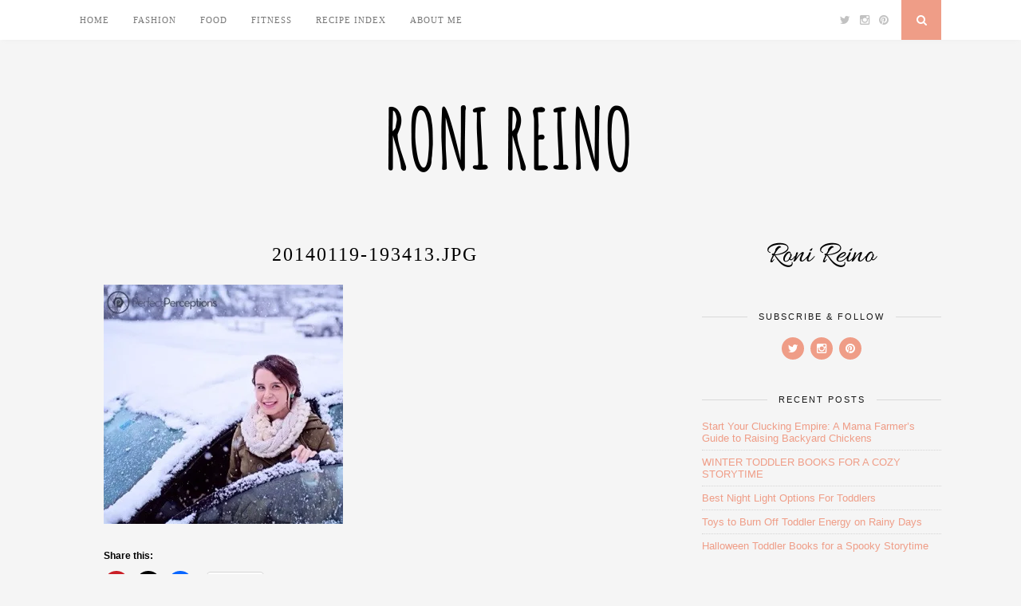

--- FILE ---
content_type: text/html; charset=UTF-8
request_url: https://www.ronireino.com/new-hair-time/20140119-193413-jpg/
body_size: 13773
content:
<!DOCTYPE html>
<html lang="en-US">
<head>

	<meta charset="UTF-8">
	<meta http-equiv="X-UA-Compatible" content="IE=edge">
	<meta name="viewport" content="width=device-width, initial-scale=1">

	<title>20140119-193413.jpg - Roni&#039;s Blog</title>

	<link rel="profile" href="http://gmpg.org/xfn/11" />
	
		
	<link rel="alternate" type="application/rss+xml" title="Roni&#039;s Blog RSS Feed" href="https://www.ronireino.com/feed/" />
	<link rel="alternate" type="application/atom+xml" title="Roni&#039;s Blog Atom Feed" href="https://www.ronireino.com/feed/atom/" />
	<link rel="pingback" href="https://www.ronireino.com/xmlrpc.php" />
	
	<meta name='robots' content='index, follow, max-image-preview:large, max-snippet:-1, max-video-preview:-1' />

	<!-- This site is optimized with the Yoast SEO plugin v26.5 - https://yoast.com/wordpress/plugins/seo/ -->
	<link rel="canonical" href="https://www.ronireino.com/new-hair-time/20140119-193413-jpg/" />
	<meta property="og:locale" content="en_US" />
	<meta property="og:type" content="article" />
	<meta property="og:title" content="20140119-193413.jpg - Roni&#039;s Blog" />
	<meta property="og:url" content="https://www.ronireino.com/new-hair-time/20140119-193413-jpg/" />
	<meta property="og:site_name" content="Roni&#039;s Blog" />
	<meta property="og:image" content="https://www.ronireino.com/new-hair-time/20140119-193413-jpg" />
	<meta property="og:image:width" content="300" />
	<meta property="og:image:height" content="300" />
	<meta property="og:image:type" content="image/jpeg" />
	<script type="application/ld+json" class="yoast-schema-graph">{"@context":"https://schema.org","@graph":[{"@type":"WebPage","@id":"https://www.ronireino.com/new-hair-time/20140119-193413-jpg/","url":"https://www.ronireino.com/new-hair-time/20140119-193413-jpg/","name":"20140119-193413.jpg - Roni&#039;s Blog","isPartOf":{"@id":"https://www.ronireino.com/#website"},"primaryImageOfPage":{"@id":"https://www.ronireino.com/new-hair-time/20140119-193413-jpg/#primaryimage"},"image":{"@id":"https://www.ronireino.com/new-hair-time/20140119-193413-jpg/#primaryimage"},"thumbnailUrl":"https://i0.wp.com/www.ronireino.com/wp-content/uploads/2014/01/20140119-193413.jpg?fit=300%2C300&ssl=1","datePublished":"2014-01-20T00:34:12+00:00","breadcrumb":{"@id":"https://www.ronireino.com/new-hair-time/20140119-193413-jpg/#breadcrumb"},"inLanguage":"en-US","potentialAction":[{"@type":"ReadAction","target":["https://www.ronireino.com/new-hair-time/20140119-193413-jpg/"]}]},{"@type":"ImageObject","inLanguage":"en-US","@id":"https://www.ronireino.com/new-hair-time/20140119-193413-jpg/#primaryimage","url":"https://i0.wp.com/www.ronireino.com/wp-content/uploads/2014/01/20140119-193413.jpg?fit=300%2C300&ssl=1","contentUrl":"https://i0.wp.com/www.ronireino.com/wp-content/uploads/2014/01/20140119-193413.jpg?fit=300%2C300&ssl=1"},{"@type":"BreadcrumbList","@id":"https://www.ronireino.com/new-hair-time/20140119-193413-jpg/#breadcrumb","itemListElement":[{"@type":"ListItem","position":1,"name":"Home","item":"https://www.ronireino.com/"},{"@type":"ListItem","position":2,"name":"New Hair Time","item":"https://www.ronireino.com/new-hair-time/"},{"@type":"ListItem","position":3,"name":"20140119-193413.jpg"}]},{"@type":"WebSite","@id":"https://www.ronireino.com/#website","url":"https://www.ronireino.com/","name":"Roni&#039;s Blog","description":"{Food. Fitness. Fashion.}","potentialAction":[{"@type":"SearchAction","target":{"@type":"EntryPoint","urlTemplate":"https://www.ronireino.com/?s={search_term_string}"},"query-input":{"@type":"PropertyValueSpecification","valueRequired":true,"valueName":"search_term_string"}}],"inLanguage":"en-US"}]}</script>
	<!-- / Yoast SEO plugin. -->


<link rel='dns-prefetch' href='//static.addtoany.com' />
<link rel='dns-prefetch' href='//secure.gravatar.com' />
<link rel='dns-prefetch' href='//stats.wp.com' />
<link rel='dns-prefetch' href='//maxcdn.bootstrapcdn.com' />
<link rel='dns-prefetch' href='//fonts.googleapis.com' />
<link rel='dns-prefetch' href='//v0.wordpress.com' />
<link rel='preconnect' href='//i0.wp.com' />
<link rel="alternate" type="application/rss+xml" title="Roni&#039;s Blog &raquo; Feed" href="https://www.ronireino.com/feed/" />
<link rel="alternate" type="application/rss+xml" title="Roni&#039;s Blog &raquo; Comments Feed" href="https://www.ronireino.com/comments/feed/" />
<link rel="alternate" type="application/rss+xml" title="Roni&#039;s Blog &raquo; 20140119-193413.jpg Comments Feed" href="https://www.ronireino.com/new-hair-time/20140119-193413-jpg/feed/" />
<link rel="alternate" title="oEmbed (JSON)" type="application/json+oembed" href="https://www.ronireino.com/wp-json/oembed/1.0/embed?url=https%3A%2F%2Fwww.ronireino.com%2Fnew-hair-time%2F20140119-193413-jpg%2F" />
<link rel="alternate" title="oEmbed (XML)" type="text/xml+oembed" href="https://www.ronireino.com/wp-json/oembed/1.0/embed?url=https%3A%2F%2Fwww.ronireino.com%2Fnew-hair-time%2F20140119-193413-jpg%2F&#038;format=xml" />
		<!-- This site uses the Google Analytics by MonsterInsights plugin v9.10.1 - Using Analytics tracking - https://www.monsterinsights.com/ -->
		<!-- Note: MonsterInsights is not currently configured on this site. The site owner needs to authenticate with Google Analytics in the MonsterInsights settings panel. -->
					<!-- No tracking code set -->
				<!-- / Google Analytics by MonsterInsights -->
		<style id='wp-img-auto-sizes-contain-inline-css' type='text/css'>
img:is([sizes=auto i],[sizes^="auto," i]){contain-intrinsic-size:3000px 1500px}
/*# sourceURL=wp-img-auto-sizes-contain-inline-css */
</style>
<style id='wp-emoji-styles-inline-css' type='text/css'>

	img.wp-smiley, img.emoji {
		display: inline !important;
		border: none !important;
		box-shadow: none !important;
		height: 1em !important;
		width: 1em !important;
		margin: 0 0.07em !important;
		vertical-align: -0.1em !important;
		background: none !important;
		padding: 0 !important;
	}
/*# sourceURL=wp-emoji-styles-inline-css */
</style>
<style id='wp-block-library-inline-css' type='text/css'>
:root{--wp-block-synced-color:#7a00df;--wp-block-synced-color--rgb:122,0,223;--wp-bound-block-color:var(--wp-block-synced-color);--wp-editor-canvas-background:#ddd;--wp-admin-theme-color:#007cba;--wp-admin-theme-color--rgb:0,124,186;--wp-admin-theme-color-darker-10:#006ba1;--wp-admin-theme-color-darker-10--rgb:0,107,160.5;--wp-admin-theme-color-darker-20:#005a87;--wp-admin-theme-color-darker-20--rgb:0,90,135;--wp-admin-border-width-focus:2px}@media (min-resolution:192dpi){:root{--wp-admin-border-width-focus:1.5px}}.wp-element-button{cursor:pointer}:root .has-very-light-gray-background-color{background-color:#eee}:root .has-very-dark-gray-background-color{background-color:#313131}:root .has-very-light-gray-color{color:#eee}:root .has-very-dark-gray-color{color:#313131}:root .has-vivid-green-cyan-to-vivid-cyan-blue-gradient-background{background:linear-gradient(135deg,#00d084,#0693e3)}:root .has-purple-crush-gradient-background{background:linear-gradient(135deg,#34e2e4,#4721fb 50%,#ab1dfe)}:root .has-hazy-dawn-gradient-background{background:linear-gradient(135deg,#faaca8,#dad0ec)}:root .has-subdued-olive-gradient-background{background:linear-gradient(135deg,#fafae1,#67a671)}:root .has-atomic-cream-gradient-background{background:linear-gradient(135deg,#fdd79a,#004a59)}:root .has-nightshade-gradient-background{background:linear-gradient(135deg,#330968,#31cdcf)}:root .has-midnight-gradient-background{background:linear-gradient(135deg,#020381,#2874fc)}:root{--wp--preset--font-size--normal:16px;--wp--preset--font-size--huge:42px}.has-regular-font-size{font-size:1em}.has-larger-font-size{font-size:2.625em}.has-normal-font-size{font-size:var(--wp--preset--font-size--normal)}.has-huge-font-size{font-size:var(--wp--preset--font-size--huge)}.has-text-align-center{text-align:center}.has-text-align-left{text-align:left}.has-text-align-right{text-align:right}.has-fit-text{white-space:nowrap!important}#end-resizable-editor-section{display:none}.aligncenter{clear:both}.items-justified-left{justify-content:flex-start}.items-justified-center{justify-content:center}.items-justified-right{justify-content:flex-end}.items-justified-space-between{justify-content:space-between}.screen-reader-text{border:0;clip-path:inset(50%);height:1px;margin:-1px;overflow:hidden;padding:0;position:absolute;width:1px;word-wrap:normal!important}.screen-reader-text:focus{background-color:#ddd;clip-path:none;color:#444;display:block;font-size:1em;height:auto;left:5px;line-height:normal;padding:15px 23px 14px;text-decoration:none;top:5px;width:auto;z-index:100000}html :where(.has-border-color){border-style:solid}html :where([style*=border-top-color]){border-top-style:solid}html :where([style*=border-right-color]){border-right-style:solid}html :where([style*=border-bottom-color]){border-bottom-style:solid}html :where([style*=border-left-color]){border-left-style:solid}html :where([style*=border-width]){border-style:solid}html :where([style*=border-top-width]){border-top-style:solid}html :where([style*=border-right-width]){border-right-style:solid}html :where([style*=border-bottom-width]){border-bottom-style:solid}html :where([style*=border-left-width]){border-left-style:solid}html :where(img[class*=wp-image-]){height:auto;max-width:100%}:where(figure){margin:0 0 1em}html :where(.is-position-sticky){--wp-admin--admin-bar--position-offset:var(--wp-admin--admin-bar--height,0px)}@media screen and (max-width:600px){html :where(.is-position-sticky){--wp-admin--admin-bar--position-offset:0px}}

/*# sourceURL=wp-block-library-inline-css */
</style><style id='global-styles-inline-css' type='text/css'>
:root{--wp--preset--aspect-ratio--square: 1;--wp--preset--aspect-ratio--4-3: 4/3;--wp--preset--aspect-ratio--3-4: 3/4;--wp--preset--aspect-ratio--3-2: 3/2;--wp--preset--aspect-ratio--2-3: 2/3;--wp--preset--aspect-ratio--16-9: 16/9;--wp--preset--aspect-ratio--9-16: 9/16;--wp--preset--color--black: #000000;--wp--preset--color--cyan-bluish-gray: #abb8c3;--wp--preset--color--white: #ffffff;--wp--preset--color--pale-pink: #f78da7;--wp--preset--color--vivid-red: #cf2e2e;--wp--preset--color--luminous-vivid-orange: #ff6900;--wp--preset--color--luminous-vivid-amber: #fcb900;--wp--preset--color--light-green-cyan: #7bdcb5;--wp--preset--color--vivid-green-cyan: #00d084;--wp--preset--color--pale-cyan-blue: #8ed1fc;--wp--preset--color--vivid-cyan-blue: #0693e3;--wp--preset--color--vivid-purple: #9b51e0;--wp--preset--gradient--vivid-cyan-blue-to-vivid-purple: linear-gradient(135deg,rgb(6,147,227) 0%,rgb(155,81,224) 100%);--wp--preset--gradient--light-green-cyan-to-vivid-green-cyan: linear-gradient(135deg,rgb(122,220,180) 0%,rgb(0,208,130) 100%);--wp--preset--gradient--luminous-vivid-amber-to-luminous-vivid-orange: linear-gradient(135deg,rgb(252,185,0) 0%,rgb(255,105,0) 100%);--wp--preset--gradient--luminous-vivid-orange-to-vivid-red: linear-gradient(135deg,rgb(255,105,0) 0%,rgb(207,46,46) 100%);--wp--preset--gradient--very-light-gray-to-cyan-bluish-gray: linear-gradient(135deg,rgb(238,238,238) 0%,rgb(169,184,195) 100%);--wp--preset--gradient--cool-to-warm-spectrum: linear-gradient(135deg,rgb(74,234,220) 0%,rgb(151,120,209) 20%,rgb(207,42,186) 40%,rgb(238,44,130) 60%,rgb(251,105,98) 80%,rgb(254,248,76) 100%);--wp--preset--gradient--blush-light-purple: linear-gradient(135deg,rgb(255,206,236) 0%,rgb(152,150,240) 100%);--wp--preset--gradient--blush-bordeaux: linear-gradient(135deg,rgb(254,205,165) 0%,rgb(254,45,45) 50%,rgb(107,0,62) 100%);--wp--preset--gradient--luminous-dusk: linear-gradient(135deg,rgb(255,203,112) 0%,rgb(199,81,192) 50%,rgb(65,88,208) 100%);--wp--preset--gradient--pale-ocean: linear-gradient(135deg,rgb(255,245,203) 0%,rgb(182,227,212) 50%,rgb(51,167,181) 100%);--wp--preset--gradient--electric-grass: linear-gradient(135deg,rgb(202,248,128) 0%,rgb(113,206,126) 100%);--wp--preset--gradient--midnight: linear-gradient(135deg,rgb(2,3,129) 0%,rgb(40,116,252) 100%);--wp--preset--font-size--small: 13px;--wp--preset--font-size--medium: 20px;--wp--preset--font-size--large: 36px;--wp--preset--font-size--x-large: 42px;--wp--preset--spacing--20: 0.44rem;--wp--preset--spacing--30: 0.67rem;--wp--preset--spacing--40: 1rem;--wp--preset--spacing--50: 1.5rem;--wp--preset--spacing--60: 2.25rem;--wp--preset--spacing--70: 3.38rem;--wp--preset--spacing--80: 5.06rem;--wp--preset--shadow--natural: 6px 6px 9px rgba(0, 0, 0, 0.2);--wp--preset--shadow--deep: 12px 12px 50px rgba(0, 0, 0, 0.4);--wp--preset--shadow--sharp: 6px 6px 0px rgba(0, 0, 0, 0.2);--wp--preset--shadow--outlined: 6px 6px 0px -3px rgb(255, 255, 255), 6px 6px rgb(0, 0, 0);--wp--preset--shadow--crisp: 6px 6px 0px rgb(0, 0, 0);}:where(.is-layout-flex){gap: 0.5em;}:where(.is-layout-grid){gap: 0.5em;}body .is-layout-flex{display: flex;}.is-layout-flex{flex-wrap: wrap;align-items: center;}.is-layout-flex > :is(*, div){margin: 0;}body .is-layout-grid{display: grid;}.is-layout-grid > :is(*, div){margin: 0;}:where(.wp-block-columns.is-layout-flex){gap: 2em;}:where(.wp-block-columns.is-layout-grid){gap: 2em;}:where(.wp-block-post-template.is-layout-flex){gap: 1.25em;}:where(.wp-block-post-template.is-layout-grid){gap: 1.25em;}.has-black-color{color: var(--wp--preset--color--black) !important;}.has-cyan-bluish-gray-color{color: var(--wp--preset--color--cyan-bluish-gray) !important;}.has-white-color{color: var(--wp--preset--color--white) !important;}.has-pale-pink-color{color: var(--wp--preset--color--pale-pink) !important;}.has-vivid-red-color{color: var(--wp--preset--color--vivid-red) !important;}.has-luminous-vivid-orange-color{color: var(--wp--preset--color--luminous-vivid-orange) !important;}.has-luminous-vivid-amber-color{color: var(--wp--preset--color--luminous-vivid-amber) !important;}.has-light-green-cyan-color{color: var(--wp--preset--color--light-green-cyan) !important;}.has-vivid-green-cyan-color{color: var(--wp--preset--color--vivid-green-cyan) !important;}.has-pale-cyan-blue-color{color: var(--wp--preset--color--pale-cyan-blue) !important;}.has-vivid-cyan-blue-color{color: var(--wp--preset--color--vivid-cyan-blue) !important;}.has-vivid-purple-color{color: var(--wp--preset--color--vivid-purple) !important;}.has-black-background-color{background-color: var(--wp--preset--color--black) !important;}.has-cyan-bluish-gray-background-color{background-color: var(--wp--preset--color--cyan-bluish-gray) !important;}.has-white-background-color{background-color: var(--wp--preset--color--white) !important;}.has-pale-pink-background-color{background-color: var(--wp--preset--color--pale-pink) !important;}.has-vivid-red-background-color{background-color: var(--wp--preset--color--vivid-red) !important;}.has-luminous-vivid-orange-background-color{background-color: var(--wp--preset--color--luminous-vivid-orange) !important;}.has-luminous-vivid-amber-background-color{background-color: var(--wp--preset--color--luminous-vivid-amber) !important;}.has-light-green-cyan-background-color{background-color: var(--wp--preset--color--light-green-cyan) !important;}.has-vivid-green-cyan-background-color{background-color: var(--wp--preset--color--vivid-green-cyan) !important;}.has-pale-cyan-blue-background-color{background-color: var(--wp--preset--color--pale-cyan-blue) !important;}.has-vivid-cyan-blue-background-color{background-color: var(--wp--preset--color--vivid-cyan-blue) !important;}.has-vivid-purple-background-color{background-color: var(--wp--preset--color--vivid-purple) !important;}.has-black-border-color{border-color: var(--wp--preset--color--black) !important;}.has-cyan-bluish-gray-border-color{border-color: var(--wp--preset--color--cyan-bluish-gray) !important;}.has-white-border-color{border-color: var(--wp--preset--color--white) !important;}.has-pale-pink-border-color{border-color: var(--wp--preset--color--pale-pink) !important;}.has-vivid-red-border-color{border-color: var(--wp--preset--color--vivid-red) !important;}.has-luminous-vivid-orange-border-color{border-color: var(--wp--preset--color--luminous-vivid-orange) !important;}.has-luminous-vivid-amber-border-color{border-color: var(--wp--preset--color--luminous-vivid-amber) !important;}.has-light-green-cyan-border-color{border-color: var(--wp--preset--color--light-green-cyan) !important;}.has-vivid-green-cyan-border-color{border-color: var(--wp--preset--color--vivid-green-cyan) !important;}.has-pale-cyan-blue-border-color{border-color: var(--wp--preset--color--pale-cyan-blue) !important;}.has-vivid-cyan-blue-border-color{border-color: var(--wp--preset--color--vivid-cyan-blue) !important;}.has-vivid-purple-border-color{border-color: var(--wp--preset--color--vivid-purple) !important;}.has-vivid-cyan-blue-to-vivid-purple-gradient-background{background: var(--wp--preset--gradient--vivid-cyan-blue-to-vivid-purple) !important;}.has-light-green-cyan-to-vivid-green-cyan-gradient-background{background: var(--wp--preset--gradient--light-green-cyan-to-vivid-green-cyan) !important;}.has-luminous-vivid-amber-to-luminous-vivid-orange-gradient-background{background: var(--wp--preset--gradient--luminous-vivid-amber-to-luminous-vivid-orange) !important;}.has-luminous-vivid-orange-to-vivid-red-gradient-background{background: var(--wp--preset--gradient--luminous-vivid-orange-to-vivid-red) !important;}.has-very-light-gray-to-cyan-bluish-gray-gradient-background{background: var(--wp--preset--gradient--very-light-gray-to-cyan-bluish-gray) !important;}.has-cool-to-warm-spectrum-gradient-background{background: var(--wp--preset--gradient--cool-to-warm-spectrum) !important;}.has-blush-light-purple-gradient-background{background: var(--wp--preset--gradient--blush-light-purple) !important;}.has-blush-bordeaux-gradient-background{background: var(--wp--preset--gradient--blush-bordeaux) !important;}.has-luminous-dusk-gradient-background{background: var(--wp--preset--gradient--luminous-dusk) !important;}.has-pale-ocean-gradient-background{background: var(--wp--preset--gradient--pale-ocean) !important;}.has-electric-grass-gradient-background{background: var(--wp--preset--gradient--electric-grass) !important;}.has-midnight-gradient-background{background: var(--wp--preset--gradient--midnight) !important;}.has-small-font-size{font-size: var(--wp--preset--font-size--small) !important;}.has-medium-font-size{font-size: var(--wp--preset--font-size--medium) !important;}.has-large-font-size{font-size: var(--wp--preset--font-size--large) !important;}.has-x-large-font-size{font-size: var(--wp--preset--font-size--x-large) !important;}
/*# sourceURL=global-styles-inline-css */
</style>

<style id='classic-theme-styles-inline-css' type='text/css'>
/*! This file is auto-generated */
.wp-block-button__link{color:#fff;background-color:#32373c;border-radius:9999px;box-shadow:none;text-decoration:none;padding:calc(.667em + 2px) calc(1.333em + 2px);font-size:1.125em}.wp-block-file__button{background:#32373c;color:#fff;text-decoration:none}
/*# sourceURL=/wp-includes/css/classic-themes.min.css */
</style>
<link rel='stylesheet' id='adsns_css-css' href='https://www.ronireino.com/wp-content/plugins/adsense-plugin/css/adsns.css?ver=1.50' type='text/css' media='all' />
<link rel='stylesheet' id='contact-form-7-css' href='https://www.ronireino.com/wp-content/plugins/contact-form-7/includes/css/styles.css?ver=6.1.4' type='text/css' media='all' />
<link rel='stylesheet' id='sp_style-css' href='https://www.ronireino.com/wp-content/themes/florence/style.css?ver=6.9' type='text/css' media='all' />
<link rel='stylesheet' id='bxslider-css-css' href='https://www.ronireino.com/wp-content/themes/florence/css/jquery.bxslider.css?ver=6.9' type='text/css' media='all' />
<link rel='stylesheet' id='slicknav-css-css' href='https://www.ronireino.com/wp-content/themes/florence/css/slicknav.css?ver=6.9' type='text/css' media='all' />
<link rel='stylesheet' id='font-awesome-css' href='//maxcdn.bootstrapcdn.com/font-awesome/4.2.0/css/font-awesome.min.css?ver=6.9' type='text/css' media='all' />
<link rel='stylesheet' id='responsive-css' href='https://www.ronireino.com/wp-content/themes/florence/css/responsive.css?ver=6.9' type='text/css' media='all' />
<link rel='stylesheet' id='default_headings_font-css' href='http://fonts.googleapis.com/css?family=Oswald%3A400%2C700&#038;ver=6.9' type='text/css' media='all' />
<link rel='stylesheet' id='default_para_font-css' href='http://fonts.googleapis.com/css?family=Crimson+Text%3A400%2C700%2C400italic%2C700italic&#038;ver=6.9' type='text/css' media='all' />
<link rel='stylesheet' id='default_body_font-css' href='http://fonts.googleapis.com/css?family=Open+Sans%3A400italic%2C700italic%2C400%2C700&#038;subset=cyrillic%2Clatin&#038;ver=6.9' type='text/css' media='all' />
<link rel='stylesheet' id='addtoany-css' href='https://www.ronireino.com/wp-content/plugins/add-to-any/addtoany.min.css?ver=1.16' type='text/css' media='all' />
<link rel='stylesheet' id='sharedaddy-css' href='https://www.ronireino.com/wp-content/plugins/jetpack/modules/sharedaddy/sharing.css?ver=15.3.1' type='text/css' media='all' />
<link rel='stylesheet' id='social-logos-css' href='https://www.ronireino.com/wp-content/plugins/jetpack/_inc/social-logos/social-logos.min.css?ver=15.3.1' type='text/css' media='all' />
<script type="text/javascript" id="addtoany-core-js-before">
/* <![CDATA[ */
window.a2a_config=window.a2a_config||{};a2a_config.callbacks=[];a2a_config.overlays=[];a2a_config.templates={};

//# sourceURL=addtoany-core-js-before
/* ]]> */
</script>
<script type="text/javascript" defer src="https://static.addtoany.com/menu/page.js" id="addtoany-core-js"></script>
<script type="text/javascript" src="https://www.ronireino.com/wp-includes/js/jquery/jquery.min.js?ver=3.7.1" id="jquery-core-js"></script>
<script type="text/javascript" src="https://www.ronireino.com/wp-includes/js/jquery/jquery-migrate.min.js?ver=3.4.1" id="jquery-migrate-js"></script>
<script type="text/javascript" defer src="https://www.ronireino.com/wp-content/plugins/add-to-any/addtoany.min.js?ver=1.1" id="addtoany-jquery-js"></script>
<link rel="https://api.w.org/" href="https://www.ronireino.com/wp-json/" /><link rel="alternate" title="JSON" type="application/json" href="https://www.ronireino.com/wp-json/wp/v2/media/1692" /><link rel="EditURI" type="application/rsd+xml" title="RSD" href="https://www.ronireino.com/xmlrpc.php?rsd" />
<meta name="generator" content="WordPress 6.9" />
<link rel='shortlink' href='https://wp.me/a4jBMz-ri' />
	<style>img#wpstats{display:none}</style>
		    <style type="text/css">
	
		#logo { padding:px 0 px; }
		
						.menu li.current-menu-item a, .menu li.current_page_item a, .menu li a:hover {  color:; }
		.slicknav_nav a:hover { color:; background:none; }
		
		.menu .sub-menu, .menu .children { background: ; }
		ul.menu ul a, .menu ul ul a {  color:; }
		ul.menu ul a:hover, .menu ul ul a:hover { color: ; background:; }
		
		#top-social a i { color:; }
		#top-social a:hover i { color: }
		
		#top-search a { background: }
		#top-search a { color: }
		
		#footer-instagram { background:; }
		#footer-instagram h4.block-heading { color:; }
		
		#footer-social { background:; }
		#footer-social a i { color:; background:; }
		#footer-social a { color:; }
		
		#footer-copyright { color:; background:;  }
		
		.widget-heading { color:; }
		.widget-heading > span:before, .widget-heading > span:after { border-color: ; }
		
		.widget-social a i { color:; background:; }
		
		a, .author-content a.author-social:hover { color:; }
		.more-button:hover, .post-share a i:hover, .post-pagination a:hover, .pagination a:hover, .widget .tagcloud a { background:; }
		.more-button:hover, .post-share a i:hover { border-color:;  }
				
				
				
    </style>
    	
</head>

<body class="attachment wp-singular attachment-template-default single single-attachment postid-1692 attachmentid-1692 attachment-jpeg wp-theme-florence">
	
	<div id="top-bar">
		
		<div class="container">
			
			<div id="navigation-wrapper">
				<ul id="menu-menu-1" class="menu"><li id="menu-item-2612" class="menu-item menu-item-type-custom menu-item-object-custom menu-item-home menu-item-2612"><a href="https://www.ronireino.com/">Home</a></li>
<li id="menu-item-2619" class="menu-item menu-item-type-taxonomy menu-item-object-category menu-item-2619"><a href="https://www.ronireino.com/category/fashion/">Fashion</a></li>
<li id="menu-item-2622" class="menu-item menu-item-type-taxonomy menu-item-object-category menu-item-2622"><a href="https://www.ronireino.com/category/food-2/">Food</a></li>
<li id="menu-item-2623" class="menu-item menu-item-type-taxonomy menu-item-object-category menu-item-2623"><a href="https://www.ronireino.com/category/fitness-2/">Fitness</a></li>
<li id="menu-item-2617" class="menu-item menu-item-type-post_type menu-item-object-page menu-item-2617"><a href="https://www.ronireino.com/recipe-index/">Recipe Index</a></li>
<li id="menu-item-2613" class="menu-item menu-item-type-post_type menu-item-object-page menu-item-2613"><a href="https://www.ronireino.com/about/">About Me</a></li>
</ul>			</div>
			
			<div class="menu-mobile"></div>
			
						<div id="top-social">
				
								<a href="http://twitter.com/ronireino" target="_blank"><i class="fa fa-twitter"></i></a>				<a href="http://instagram.com/ronireino" target="_blank"><i class="fa fa-instagram"></i></a>				<a href="http://pinterest.com/ronireino" target="_blank"><i class="fa fa-pinterest"></i></a>																																				
			</div>
						
						<div id="top-search">
					<a href="#"><i class="fa fa-search"></i></a>
			</div>
			<div class="show-search">
				<form role="search" method="get" id="searchform" action="https://www.ronireino.com/">
    <div>
		<input type="text" placeholder="Search and hit enter..." name="s" id="s" />
	 </div>
</form>			</div>
						
		</div>
	
	</div>
	
	<header id="header">
	
		<div class="container">
			
			<div id="logo">
				
									
											<h2><a href="https://www.ronireino.com"><img src="https://www.ronireino.com/wp-content/uploads/2015/01/logo.png" alt="Roni&#039;s Blog" /></a></h2>
										
								
			</div>
			
		</div>
		
	</header>	
	<div class="container">
		
		<div id="content">
		
			<div id="main" >
			
										
					<article id="post-1692" class="post-1692 attachment type-attachment status-inherit hentry">
					
			
				
		
	<div class="post-header">
		
				<span class="cat"></span>
				
					<h1>20140119-193413.jpg</h1>
				
	</div>
	
	<div class="post-entry">
		
		<p class="attachment"><a href="https://i0.wp.com/www.ronireino.com/wp-content/uploads/2014/01/20140119-193413.jpg?ssl=1"><img fetchpriority="high" decoding="async" width="300" height="300" src="https://i0.wp.com/www.ronireino.com/wp-content/uploads/2014/01/20140119-193413.jpg?fit=300%2C300&amp;ssl=1" class="attachment-medium size-medium" alt="" srcset="https://i0.wp.com/www.ronireino.com/wp-content/uploads/2014/01/20140119-193413.jpg?w=300&amp;ssl=1 300w, https://i0.wp.com/www.ronireino.com/wp-content/uploads/2014/01/20140119-193413.jpg?resize=150%2C150&amp;ssl=1 150w" sizes="(max-width: 300px) 100vw, 300px" data-attachment-id="1692" data-permalink="https://www.ronireino.com/new-hair-time/20140119-193413-jpg/" data-orig-file="https://i0.wp.com/www.ronireino.com/wp-content/uploads/2014/01/20140119-193413.jpg?fit=300%2C300&amp;ssl=1" data-orig-size="300,300" data-comments-opened="1" data-image-meta="{&quot;aperture&quot;:&quot;0&quot;,&quot;credit&quot;:&quot;&quot;,&quot;camera&quot;:&quot;&quot;,&quot;caption&quot;:&quot;&quot;,&quot;created_timestamp&quot;:&quot;0&quot;,&quot;copyright&quot;:&quot;&quot;,&quot;focal_length&quot;:&quot;0&quot;,&quot;iso&quot;:&quot;0&quot;,&quot;shutter_speed&quot;:&quot;0&quot;,&quot;title&quot;:&quot;&quot;}" data-image-title="20140119-193413.jpg" data-image-description="" data-image-caption="" data-medium-file="https://i0.wp.com/www.ronireino.com/wp-content/uploads/2014/01/20140119-193413.jpg?fit=300%2C300&amp;ssl=1" data-large-file="https://i0.wp.com/www.ronireino.com/wp-content/uploads/2014/01/20140119-193413.jpg?fit=300%2C300&amp;ssl=1" /></a></p>
<div class="sharedaddy sd-sharing-enabled"><div class="robots-nocontent sd-block sd-social sd-social-icon sd-sharing"><h3 class="sd-title">Share this:</h3><div class="sd-content"><ul><li class="share-pinterest"><a rel="nofollow noopener noreferrer"
				data-shared="sharing-pinterest-1692"
				class="share-pinterest sd-button share-icon no-text"
				href="https://www.ronireino.com/new-hair-time/20140119-193413-jpg/?share=pinterest"
				target="_blank"
				aria-labelledby="sharing-pinterest-1692"
				>
				<span id="sharing-pinterest-1692" hidden>Click to share on Pinterest (Opens in new window)</span>
				<span>Pinterest</span>
			</a></li><li class="share-twitter"><a rel="nofollow noopener noreferrer"
				data-shared="sharing-twitter-1692"
				class="share-twitter sd-button share-icon no-text"
				href="https://www.ronireino.com/new-hair-time/20140119-193413-jpg/?share=twitter"
				target="_blank"
				aria-labelledby="sharing-twitter-1692"
				>
				<span id="sharing-twitter-1692" hidden>Click to share on X (Opens in new window)</span>
				<span>X</span>
			</a></li><li class="share-facebook"><a rel="nofollow noopener noreferrer"
				data-shared="sharing-facebook-1692"
				class="share-facebook sd-button share-icon no-text"
				href="https://www.ronireino.com/new-hair-time/20140119-193413-jpg/?share=facebook"
				target="_blank"
				aria-labelledby="sharing-facebook-1692"
				>
				<span id="sharing-facebook-1692" hidden>Click to share on Facebook (Opens in new window)</span>
				<span>Facebook</span>
			</a></li><li><a href="#" class="sharing-anchor sd-button share-more"><span>More</span></a></li><li class="share-end"></li></ul><div class="sharing-hidden"><div class="inner" style="display: none;"><ul><li class="share-email"><a rel="nofollow noopener noreferrer"
				data-shared="sharing-email-1692"
				class="share-email sd-button share-icon no-text"
				href="mailto:?subject=%5BShared%20Post%5D%2020140119-193413.jpg&#038;body=https%3A%2F%2Fwww.ronireino.com%2Fnew-hair-time%2F20140119-193413-jpg%2F&#038;share=email"
				target="_blank"
				aria-labelledby="sharing-email-1692"
				data-email-share-error-title="Do you have email set up?" data-email-share-error-text="If you&#039;re having problems sharing via email, you might not have email set up for your browser. You may need to create a new email yourself." data-email-share-nonce="eadec4e821" data-email-share-track-url="https://www.ronireino.com/new-hair-time/20140119-193413-jpg/?share=email">
				<span id="sharing-email-1692" hidden>Click to email a link to a friend (Opens in new window)</span>
				<span>Email</span>
			</a></li><li class="share-print"><a rel="nofollow noopener noreferrer"
				data-shared="sharing-print-1692"
				class="share-print sd-button share-icon no-text"
				href="https://www.ronireino.com/new-hair-time/20140119-193413-jpg/#print?share=print"
				target="_blank"
				aria-labelledby="sharing-print-1692"
				>
				<span id="sharing-print-1692" hidden>Click to print (Opens in new window)</span>
				<span>Print</span>
			</a></li><li class="share-tumblr"><a rel="nofollow noopener noreferrer"
				data-shared="sharing-tumblr-1692"
				class="share-tumblr sd-button share-icon no-text"
				href="https://www.ronireino.com/new-hair-time/20140119-193413-jpg/?share=tumblr"
				target="_blank"
				aria-labelledby="sharing-tumblr-1692"
				>
				<span id="sharing-tumblr-1692" hidden>Click to share on Tumblr (Opens in new window)</span>
				<span>Tumblr</span>
			</a></li><li class="share-reddit"><a rel="nofollow noopener noreferrer"
				data-shared="sharing-reddit-1692"
				class="share-reddit sd-button share-icon no-text"
				href="https://www.ronireino.com/new-hair-time/20140119-193413-jpg/?share=reddit"
				target="_blank"
				aria-labelledby="sharing-reddit-1692"
				>
				<span id="sharing-reddit-1692" hidden>Click to share on Reddit (Opens in new window)</span>
				<span>Reddit</span>
			</a></li><li class="share-pocket"><a rel="nofollow noopener noreferrer"
				data-shared="sharing-pocket-1692"
				class="share-pocket sd-button share-icon no-text"
				href="https://www.ronireino.com/new-hair-time/20140119-193413-jpg/?share=pocket"
				target="_blank"
				aria-labelledby="sharing-pocket-1692"
				>
				<span id="sharing-pocket-1692" hidden>Click to share on Pocket (Opens in new window)</span>
				<span>Pocket</span>
			</a></li><li class="share-linkedin"><a rel="nofollow noopener noreferrer"
				data-shared="sharing-linkedin-1692"
				class="share-linkedin sd-button share-icon no-text"
				href="https://www.ronireino.com/new-hair-time/20140119-193413-jpg/?share=linkedin"
				target="_blank"
				aria-labelledby="sharing-linkedin-1692"
				>
				<span id="sharing-linkedin-1692" hidden>Click to share on LinkedIn (Opens in new window)</span>
				<span>LinkedIn</span>
			</a></li><li class="share-end"></li></ul></div></div></div></div></div><div class="addtoany_share_save_container addtoany_content addtoany_content_bottom"><div class="a2a_kit a2a_kit_size_16 addtoany_list" data-a2a-url="https://www.ronireino.com/new-hair-time/20140119-193413-jpg/" data-a2a-title="20140119-193413.jpg"><a class="a2a_button_facebook" href="https://www.addtoany.com/add_to/facebook?linkurl=https%3A%2F%2Fwww.ronireino.com%2Fnew-hair-time%2F20140119-193413-jpg%2F&amp;linkname=20140119-193413.jpg" title="Facebook" rel="nofollow noopener" target="_blank"></a><a class="a2a_button_twitter" href="https://www.addtoany.com/add_to/twitter?linkurl=https%3A%2F%2Fwww.ronireino.com%2Fnew-hair-time%2F20140119-193413-jpg%2F&amp;linkname=20140119-193413.jpg" title="Twitter" rel="nofollow noopener" target="_blank"></a><a class="a2a_button_pinterest" href="https://www.addtoany.com/add_to/pinterest?linkurl=https%3A%2F%2Fwww.ronireino.com%2Fnew-hair-time%2F20140119-193413-jpg%2F&amp;linkname=20140119-193413.jpg" title="Pinterest" rel="nofollow noopener" target="_blank"></a><a class="a2a_dd addtoany_share_save addtoany_share" href="https://www.addtoany.com/share"><img data-recalc-dims="1" src="https://i0.wp.com/static.addtoany.com/buttons/favicon.png?w=1080&#038;ssl=1" alt="Share"></a></div></div>		
				
							
						
	</div>
	
	<div class="post-meta">
		
		<span class="meta-info">
			
						January 19, 2014						
						by <a href="https://www.ronireino.com/author/roni/" title="Posts by Roni" rel="author">Roni</a>						
		</span>
		
				<div class="post-share">
			
			<a target="_blank" href="https://www.facebook.com/sharer/sharer.php?u=https://www.ronireino.com/new-hair-time/20140119-193413-jpg/"><i class="fa fa-facebook"></i></a>
			<a target="_blank" href="https://twitter.com/home?status=Check%20out%20this%20article:%2020140119-193413.jpg%20-%20https://www.ronireino.com/new-hair-time/20140119-193413-jpg/"><i class="fa fa-twitter"></i></a>
						<a target="_blank" href="https://pinterest.com/pin/create/button/?url=https://www.ronireino.com/new-hair-time/20140119-193413-jpg/&media=https://www.ronireino.com/wp-content/uploads/2014/01/20140119-193413.jpg&description=20140119-193413.jpg"><i class="fa fa-pinterest"></i></a>
			<a target="_blank" href="https://plus.google.com/share?url=https://www.ronireino.com/new-hair-time/20140119-193413-jpg/"><i class="fa fa-google-plus"></i></a>
			<a href="https://www.ronireino.com/new-hair-time/20140119-193413-jpg/#comments_wrapper"><i class="fa fa-comments"></i></a>			
		</div>
				
	</div>
	
				<div class="post-author">
		
	<div class="author-img">
		<img alt='' src='https://secure.gravatar.com/avatar/f1bb10e405fb3f12a6b7ca0c68757306255fc5dd4db0426e32e23ec8028bba36?s=80&#038;d=mm&#038;r=g' srcset='https://secure.gravatar.com/avatar/f1bb10e405fb3f12a6b7ca0c68757306255fc5dd4db0426e32e23ec8028bba36?s=160&#038;d=mm&#038;r=g 2x' class='avatar avatar-80 photo' height='80' width='80' decoding='async'/>	</div>
	
	<div class="author-content">
		<h5><a href="https://www.ronireino.com/author/roni/" title="Posts by Roni" rel="author">Roni</a></h5>
		<p>Don't forget to follow me on Instagram, Pinterest, and Twitter for more insider looks, recipes, and fitness tips. Some posts contain affiliate links, and I will be compensated if you make a purchase after clicking on my links. Happy reading!</p>
				<a target="_blank" class="author-social" href="http://twitter.com/RoniReino"><i class="fa fa-twitter"></i></a>		<a target="_blank" class="author-social" href="http://instagram.com/ronireino"><i class="fa fa-instagram"></i></a>				<a target="_blank" class="author-social" href="http://pinterest.com/ronireino"><i class="fa fa-pinterest"></i></a>			</div>
	
</div>			
				<div class="post-pagination">
	
		
		
		
</div>			
</article>

	
<div class="post-comments" id="comments_wrapper">
	
	<h4 class="block-heading">No Comments</h4><div class='comments'></div><div id='comments_pagination'></div>            <style>
                .wp-block-comments {
                    display: none;
                }
            </style>
        	<div id="respond" class="comment-respond">
		<h3 id="reply-title" class="comment-reply-title">Leave a Reply <small><a rel="nofollow" id="cancel-comment-reply-link" href="/new-hair-time/20140119-193413-jpg/#respond" style="display:none;">Cancel Reply</a></small></h3><form action="https://www.ronireino.com/wp-comments-post.php" method="post" id="commentform" class="comment-form"><p class="comment-form-comment"><textarea id="comment" name="comment" cols="45" rows="8" aria-required="true"></textarea></p><p class="comment-form-author"><label for="author">Name <span class="required">*</span></label> <input id="author" name="author" type="text" value="" size="30" maxlength="245" autocomplete="name" required="required" /></p>
<p class="comment-form-email"><label for="email">Email <span class="required">*</span></label> <input id="email" name="email" type="text" value="" size="30" maxlength="100" autocomplete="email" required="required" /></p>
<p class="comment-form-url"><label for="url">Website</label> <input id="url" name="url" type="text" value="" size="30" maxlength="200" autocomplete="url" /></p>
<p class="form-submit"><input name="submit" type="submit" id="submit" class="submit" value="Post Comment" /> <input type='hidden' name='comment_post_ID' value='1692' id='comment_post_ID' />
<input type='hidden' name='comment_parent' id='comment_parent' value='0' />
</p><p style="display: none;"><input type="hidden" id="akismet_comment_nonce" name="akismet_comment_nonce" value="12c6a6bc37" /></p><p style="display: none !important;" class="akismet-fields-container" data-prefix="ak_"><label>&#916;<textarea name="ak_hp_textarea" cols="45" rows="8" maxlength="100"></textarea></label><input type="hidden" id="ak_js_1" name="ak_js" value="53"/><script>document.getElementById( "ak_js_1" ).setAttribute( "value", ( new Date() ).getTime() );</script></p></form>	</div><!-- #respond -->
	

</div> <!-- end comments div -->
						
								
							
			</div>
			
<aside id="sidebar">
	
	<div id="text-4" class="widget widget_text">			<div class="textwidget"><div class="circular"></div>
<div class="widget2"><img data-recalc-dims="1" src="https://i0.wp.com/www.ronireino.com/wp-content/uploads/2014/12/Roni1.png?w=1080&#038;ssl=1" alt="Roni" style="margin:auto; width:150px;display:block"  /></div></div>
		</div><div id="solopine_social_widget-2" class="widget solopine_social_widget"><h4 class="widget-heading"><span>Subscribe &#038; Follow</span></h4>		
			<div class="widget-social">
								<a href="http://twitter.com/ronireino" target="_blank"><i class="fa fa-twitter"></i></a>				<a href="http://instagram.com/ronireino" target="_blank"><i class="fa fa-instagram"></i></a>				<a href="http://pinterest.com/ronireino" target="_blank"><i class="fa fa-pinterest"></i></a>																																			</div>
			
			
		</div>
		<div id="recent-posts-2" class="widget widget_recent_entries">
		<h4 class="widget-heading"><span>Recent Posts</span></h4>
		<ul>
											<li>
					<a href="https://www.ronireino.com/start-your-clucking-empire-a-mama-farmers-guide-to-raising-backyard-chickens/">Start Your Clucking Empire: A Mama Farmer&#8217;s Guide to Raising Backyard Chickens</a>
									</li>
											<li>
					<a href="https://www.ronireino.com/winter-toddler-books-for-a-cozy-storytime/">WINTER TODDLER BOOKS FOR A COZY STORYTIME</a>
									</li>
											<li>
					<a href="https://www.ronireino.com/best-night-light-options-for-toddlers/">Best Night Light Options For Toddlers</a>
									</li>
											<li>
					<a href="https://www.ronireino.com/toys-to-burn-off-toddler-energy-on-rainy-days/">Toys to Burn Off Toddler Energy on Rainy Days</a>
									</li>
											<li>
					<a href="https://www.ronireino.com/halloween-toddler-books-for-a-spooky-storytime/">Halloween Toddler Books for a Spooky Storytime</a>
									</li>
					</ul>

		</div><div id="solopine_latest_news_widget-2" class="widget solopine_latest_news_widget"><h4 class="widget-heading"><span>Latest Posts</span></h4>			<ul class="side-newsfeed">
			
						
				<li>
				
					<div class="side-item">
											
												<div class="side-image">
							<a href="https://www.ronireino.com/start-your-clucking-empire-a-mama-farmers-guide-to-raising-backyard-chickens/" rel="bookmark"><img width="500" height="380" src="https://i0.wp.com/www.ronireino.com/wp-content/uploads/2024/01/IMG_3475-scaled.jpg?resize=500%2C380&amp;ssl=1" class="side-item-thumb wp-post-image" alt="" decoding="async" loading="lazy" srcset="https://i0.wp.com/www.ronireino.com/wp-content/uploads/2024/01/IMG_3475-scaled.jpg?resize=500%2C380&amp;ssl=1 500w, https://i0.wp.com/www.ronireino.com/wp-content/uploads/2024/01/IMG_3475-scaled.jpg?zoom=2&amp;resize=500%2C380&amp;ssl=1 1000w, https://i0.wp.com/www.ronireino.com/wp-content/uploads/2024/01/IMG_3475-scaled.jpg?zoom=3&amp;resize=500%2C380&amp;ssl=1 1500w" sizes="auto, (max-width: 500px) 100vw, 500px" data-attachment-id="4224" data-permalink="https://www.ronireino.com/start-your-clucking-empire-a-mama-farmers-guide-to-raising-backyard-chickens/img_3475/" data-orig-file="https://i0.wp.com/www.ronireino.com/wp-content/uploads/2024/01/IMG_3475-scaled.jpg?fit=1920%2C2560&amp;ssl=1" data-orig-size="1920,2560" data-comments-opened="1" data-image-meta="{&quot;aperture&quot;:&quot;1.5&quot;,&quot;credit&quot;:&quot;&quot;,&quot;camera&quot;:&quot;iPhone 13 Pro&quot;,&quot;caption&quot;:&quot;&quot;,&quot;created_timestamp&quot;:&quot;1697892095&quot;,&quot;copyright&quot;:&quot;&quot;,&quot;focal_length&quot;:&quot;5.7&quot;,&quot;iso&quot;:&quot;50&quot;,&quot;shutter_speed&quot;:&quot;0.0082644628099174&quot;,&quot;title&quot;:&quot;&quot;,&quot;orientation&quot;:&quot;1&quot;}" data-image-title="IMG_3475" data-image-description="" data-image-caption="" data-medium-file="https://i0.wp.com/www.ronireino.com/wp-content/uploads/2024/01/IMG_3475-scaled.jpg?fit=225%2C300&amp;ssl=1" data-large-file="https://i0.wp.com/www.ronireino.com/wp-content/uploads/2024/01/IMG_3475-scaled.jpg?fit=768%2C1024&amp;ssl=1" /></a>
						</div>
												<div class="side-item-text">
							<h4><a href="https://www.ronireino.com/start-your-clucking-empire-a-mama-farmers-guide-to-raising-backyard-chickens/" rel="bookmark">Start Your Clucking Empire: A Mama Farmer&#8217;s Guide to Raising Backyard Chickens</a></h4>
							<span class="side-item-meta">January 10, 2024</span>
						</div>
					</div>
				
				</li>
			
						
				<li>
				
					<div class="side-item">
											
												<div class="side-image">
							<a href="https://www.ronireino.com/winter-toddler-books-for-a-cozy-storytime/" rel="bookmark"><img width="500" height="380" src="https://i0.wp.com/www.ronireino.com/wp-content/uploads/2023/12/Rustic-Meal-Facebook-Event-Cover-Photo-2.png?resize=500%2C380&amp;ssl=1" class="side-item-thumb wp-post-image" alt="" decoding="async" loading="lazy" srcset="https://i0.wp.com/www.ronireino.com/wp-content/uploads/2023/12/Rustic-Meal-Facebook-Event-Cover-Photo-2.png?resize=500%2C380&amp;ssl=1 500w, https://i0.wp.com/www.ronireino.com/wp-content/uploads/2023/12/Rustic-Meal-Facebook-Event-Cover-Photo-2.png?zoom=2&amp;resize=500%2C380&amp;ssl=1 1000w, https://i0.wp.com/www.ronireino.com/wp-content/uploads/2023/12/Rustic-Meal-Facebook-Event-Cover-Photo-2.png?zoom=3&amp;resize=500%2C380&amp;ssl=1 1500w" sizes="auto, (max-width: 500px) 100vw, 500px" data-attachment-id="4213" data-permalink="https://www.ronireino.com/winter-toddler-books-for-a-cozy-storytime/rustic-meal-facebook-event-cover-photo-2/" data-orig-file="https://i0.wp.com/www.ronireino.com/wp-content/uploads/2023/12/Rustic-Meal-Facebook-Event-Cover-Photo-2.png?fit=1920%2C1080&amp;ssl=1" data-orig-size="1920,1080" data-comments-opened="1" data-image-meta="{&quot;aperture&quot;:&quot;0&quot;,&quot;credit&quot;:&quot;&quot;,&quot;camera&quot;:&quot;&quot;,&quot;caption&quot;:&quot;&quot;,&quot;created_timestamp&quot;:&quot;0&quot;,&quot;copyright&quot;:&quot;&quot;,&quot;focal_length&quot;:&quot;0&quot;,&quot;iso&quot;:&quot;0&quot;,&quot;shutter_speed&quot;:&quot;0&quot;,&quot;title&quot;:&quot;&quot;,&quot;orientation&quot;:&quot;0&quot;}" data-image-title="Winter Toddler Books" data-image-description="" data-image-caption="" data-medium-file="https://i0.wp.com/www.ronireino.com/wp-content/uploads/2023/12/Rustic-Meal-Facebook-Event-Cover-Photo-2.png?fit=300%2C169&amp;ssl=1" data-large-file="https://i0.wp.com/www.ronireino.com/wp-content/uploads/2023/12/Rustic-Meal-Facebook-Event-Cover-Photo-2.png?fit=1024%2C576&amp;ssl=1" /></a>
						</div>
												<div class="side-item-text">
							<h4><a href="https://www.ronireino.com/winter-toddler-books-for-a-cozy-storytime/" rel="bookmark">WINTER TODDLER BOOKS FOR A COZY STORYTIME</a></h4>
							<span class="side-item-meta">December 6, 2023</span>
						</div>
					</div>
				
				</li>
			
						
				<li>
				
					<div class="side-item">
											
												<div class="side-image">
							<a href="https://www.ronireino.com/best-night-light-options-for-toddlers/" rel="bookmark"><img width="500" height="380" src="https://i0.wp.com/www.ronireino.com/wp-content/uploads/2023/10/Toys-to-Burn-Off-Toddler-Energy-on-Rainy-Days-2.png?resize=500%2C380&amp;ssl=1" class="side-item-thumb wp-post-image" alt="" decoding="async" loading="lazy" srcset="https://i0.wp.com/www.ronireino.com/wp-content/uploads/2023/10/Toys-to-Burn-Off-Toddler-Energy-on-Rainy-Days-2.png?resize=500%2C380&amp;ssl=1 500w, https://i0.wp.com/www.ronireino.com/wp-content/uploads/2023/10/Toys-to-Burn-Off-Toddler-Energy-on-Rainy-Days-2.png?zoom=2&amp;resize=500%2C380&amp;ssl=1 1000w" sizes="auto, (max-width: 500px) 100vw, 500px" data-attachment-id="4204" data-permalink="https://www.ronireino.com/best-night-light-options-for-toddlers/toys-to-burn-off-toddler-energy-on-rainy-days-2/" data-orig-file="https://i0.wp.com/www.ronireino.com/wp-content/uploads/2023/10/Toys-to-Burn-Off-Toddler-Energy-on-Rainy-Days-2.png?fit=1200%2C960&amp;ssl=1" data-orig-size="1200,960" data-comments-opened="1" data-image-meta="{&quot;aperture&quot;:&quot;0&quot;,&quot;credit&quot;:&quot;&quot;,&quot;camera&quot;:&quot;&quot;,&quot;caption&quot;:&quot;&quot;,&quot;created_timestamp&quot;:&quot;0&quot;,&quot;copyright&quot;:&quot;&quot;,&quot;focal_length&quot;:&quot;0&quot;,&quot;iso&quot;:&quot;0&quot;,&quot;shutter_speed&quot;:&quot;0&quot;,&quot;title&quot;:&quot;&quot;,&quot;orientation&quot;:&quot;0&quot;}" data-image-title="Best Nightlights for Toddlers" data-image-description="" data-image-caption="" data-medium-file="https://i0.wp.com/www.ronireino.com/wp-content/uploads/2023/10/Toys-to-Burn-Off-Toddler-Energy-on-Rainy-Days-2.png?fit=300%2C240&amp;ssl=1" data-large-file="https://i0.wp.com/www.ronireino.com/wp-content/uploads/2023/10/Toys-to-Burn-Off-Toddler-Energy-on-Rainy-Days-2.png?fit=1024%2C819&amp;ssl=1" /></a>
						</div>
												<div class="side-item-text">
							<h4><a href="https://www.ronireino.com/best-night-light-options-for-toddlers/" rel="bookmark">Best Night Light Options For Toddlers</a></h4>
							<span class="side-item-meta">October 24, 2023</span>
						</div>
					</div>
				
				</li>
			
												
			</ul>
			
		</div><div id="text-5" class="widget widget_text">			<div class="textwidget"><div style="padding-left: auto; padding-right: auto;"><script>(function(d, s, id) {
    var js, fjs = d.getElementsByTagName(s)[0];
    if (d.getElementById(id)) return;
    js = d.createElement(s); js.id = id;
    js.src = "https://poshmark.com/widget/js-sdk?user_id=546adb220b1dfc72313741e8&w_ver=2&widget_id=54934a78a632b6578208ab05";
    fjs.parentNode.insertBefore(js, fjs);
}(document, 'script', 'poshmark-jssdk'));</script><div class="poshmark-closet-widget" data-friend-ids="" data-posts-count="4" data-width="200" data-widget-id="54934a78a632b6578208ab05" data-friend-user-names="syd_rap,misstalley,dreamclothing,randilynn1227"><style type="text/css">.footer-section .shop-more{
  text-align: center;
  background: #fff;
  border-bottom: 2px solid #f5f2ee;
  border-right: 2px solid #f5f2ee;
  border-left: 2px solid #f5f2ee;
  margin-top: -14px;
  padding-bottom: 10px;
  font-family:"Helvetica Neue", Helvetica, Arial, sans-serif;
  font-size:14px;
  color:#000;
}
.footer-section .shop-more a{
    text-decoration: none;
    color:#000;
  }
.footer-section .shop-more a:hover{
    text-decoration: underline;
  }</style><div class="footer-section"><div class="shop-more">Shop more of <a class="black" href="https://poshmark.com/closet/rdwag?referrer_widget_id=54934a78a632b6578208ab05&amp;utm_source=cwgt" target="_blank" title="rdwag">my closet</a>&nbsp;on <a class="black" href="https://poshmark.com/?referrer_widget_id=54934a78a632b6578208ab05&amp;utm_source=cwgt" target="_blank" title="Poshmark">Poshmark</a></div></div></div>
</div></div>
		</div><div id="text-2" class="widget widget_text">			<div class="textwidget"><script async src="//pagead2.googlesyndication.com/pagead/js/adsbygoogle.js"></script>
<!-- Responsive_SideAd -->
<ins class="adsbygoogle"
     style="display:block"
     data-ad-client="ca-pub-4558966283016061"
     data-ad-slot="6621542242"
     data-ad-format="auto"></ins>
<script>
(adsbygoogle = window.adsbygoogle || []).push({});
</script>
<br />
</div>
		</div>	
</aside>		
		
		<!-- END CONTENT -->
		</div>
		
	<!-- END CONTAINER -->
	</div>
	
	<footer id="footer">
		
		
		<div id="footer-instagram">
					
								
		</div>
		
		
				<div id="footer-social">

			<div class="container">
			
								<a href="http://twitter.com/ronireino" target="_blank"><i class="fa fa-twitter"></i> <span>Twitter</span></a>				<a href="http://instagram.com/ronireino" target="_blank"><i class="fa fa-instagram"></i> <span>Instagram</span></a>				<a href="http://pinterest.com/ronireino" target="_blank"><i class="fa fa-pinterest"></i> <span>Pinterest</span></a>																																			
			</div>
			
		</div>
				
		<div id="footer-copyright">
			
			<div class="container">

				<span class="left">© 2015 Roni Reino. All Rights Reserved.</span>
				<a href="#" class="to-top">Back to top <i class="fa fa-angle-double-up"></i></a>
				
			</div>
			
		</div>
		
	</footer>
	
	<script type="speculationrules">
{"prefetch":[{"source":"document","where":{"and":[{"href_matches":"/*"},{"not":{"href_matches":["/wp-*.php","/wp-admin/*","/wp-content/uploads/*","/wp-content/*","/wp-content/plugins/*","/wp-content/themes/florence/*","/*\\?(.+)"]}},{"not":{"selector_matches":"a[rel~=\"nofollow\"]"}},{"not":{"selector_matches":".no-prefetch, .no-prefetch a"}}]},"eagerness":"conservative"}]}
</script>
	<div style="display:none">
			<div class="grofile-hash-map-b3b27577a7c3fa6f3fcca5b95bdab794">
		</div>
		</div>
		
	<script type="text/javascript">
		window.WPCOM_sharing_counts = {"https:\/\/www.ronireino.com\/new-hair-time\/20140119-193413-jpg\/":1692};
	</script>
						<script type="text/javascript" src="https://www.ronireino.com/wp-includes/js/dist/hooks.min.js?ver=dd5603f07f9220ed27f1" id="wp-hooks-js"></script>
<script type="text/javascript" src="https://www.ronireino.com/wp-includes/js/dist/i18n.min.js?ver=c26c3dc7bed366793375" id="wp-i18n-js"></script>
<script type="text/javascript" id="wp-i18n-js-after">
/* <![CDATA[ */
wp.i18n.setLocaleData( { 'text direction\u0004ltr': [ 'ltr' ] } );
//# sourceURL=wp-i18n-js-after
/* ]]> */
</script>
<script type="text/javascript" src="https://www.ronireino.com/wp-content/plugins/contact-form-7/includes/swv/js/index.js?ver=6.1.4" id="swv-js"></script>
<script type="text/javascript" id="contact-form-7-js-before">
/* <![CDATA[ */
var wpcf7 = {
    "api": {
        "root": "https:\/\/www.ronireino.com\/wp-json\/",
        "namespace": "contact-form-7\/v1"
    },
    "cached": 1
};
//# sourceURL=contact-form-7-js-before
/* ]]> */
</script>
<script type="text/javascript" src="https://www.ronireino.com/wp-content/plugins/contact-form-7/includes/js/index.js?ver=6.1.4" id="contact-form-7-js"></script>
<script type="text/javascript" src="https://www.ronireino.com/wp-content/themes/florence/js/jquery.slicknav.min.js?ver=6.9" id="slicknav-js"></script>
<script type="text/javascript" src="https://www.ronireino.com/wp-content/themes/florence/js/jquery.bxslider.min.js?ver=6.9" id="bxslider-js"></script>
<script type="text/javascript" src="https://www.ronireino.com/wp-content/themes/florence/js/fitvids.js?ver=6.9" id="fitvids-js"></script>
<script type="text/javascript" src="https://www.ronireino.com/wp-content/themes/florence/js/retina.min.js?ver=6.9" id="sp_retina-js"></script>
<script type="text/javascript" src="https://www.ronireino.com/wp-content/themes/florence/js/solopine.js?ver=6.9" id="sp_scripts-js"></script>
<script type="text/javascript" src="https://www.ronireino.com/wp-includes/js/comment-reply.min.js?ver=6.9" id="comment-reply-js" async="async" data-wp-strategy="async" fetchpriority="low"></script>
<script type="text/javascript" src="https://secure.gravatar.com/js/gprofiles.js?ver=202605" id="grofiles-cards-js"></script>
<script type="text/javascript" id="wpgroho-js-extra">
/* <![CDATA[ */
var WPGroHo = {"my_hash":""};
//# sourceURL=wpgroho-js-extra
/* ]]> */
</script>
<script type="text/javascript" src="https://www.ronireino.com/wp-content/plugins/jetpack/modules/wpgroho.js?ver=15.3.1" id="wpgroho-js"></script>
<script type="text/javascript" id="jetpack-stats-js-before">
/* <![CDATA[ */
_stq = window._stq || [];
_stq.push([ "view", JSON.parse("{\"v\":\"ext\",\"blog\":\"63778815\",\"post\":\"1692\",\"tz\":\"-5\",\"srv\":\"www.ronireino.com\",\"j\":\"1:15.3.1\"}") ]);
_stq.push([ "clickTrackerInit", "63778815", "1692" ]);
//# sourceURL=jetpack-stats-js-before
/* ]]> */
</script>
<script type="text/javascript" src="https://stats.wp.com/e-202605.js" id="jetpack-stats-js" defer="defer" data-wp-strategy="defer"></script>
<script defer type="text/javascript" src="https://www.ronireino.com/wp-content/plugins/akismet/_inc/akismet-frontend.js?ver=1765351048" id="akismet-frontend-js"></script>
<script type="text/javascript" id="sharing-js-js-extra">
/* <![CDATA[ */
var sharing_js_options = {"lang":"en","counts":"1","is_stats_active":"1"};
//# sourceURL=sharing-js-js-extra
/* ]]> */
</script>
<script type="text/javascript" src="https://www.ronireino.com/wp-content/plugins/jetpack/_inc/build/sharedaddy/sharing.min.js?ver=15.3.1" id="sharing-js-js"></script>
<script type="text/javascript" id="sharing-js-js-after">
/* <![CDATA[ */
var windowOpen;
			( function () {
				function matches( el, sel ) {
					return !! (
						el.matches && el.matches( sel ) ||
						el.msMatchesSelector && el.msMatchesSelector( sel )
					);
				}

				document.body.addEventListener( 'click', function ( event ) {
					if ( ! event.target ) {
						return;
					}

					var el;
					if ( matches( event.target, 'a.share-twitter' ) ) {
						el = event.target;
					} else if ( event.target.parentNode && matches( event.target.parentNode, 'a.share-twitter' ) ) {
						el = event.target.parentNode;
					}

					if ( el ) {
						event.preventDefault();

						// If there's another sharing window open, close it.
						if ( typeof windowOpen !== 'undefined' ) {
							windowOpen.close();
						}
						windowOpen = window.open( el.getAttribute( 'href' ), 'wpcomtwitter', 'menubar=1,resizable=1,width=600,height=350' );
						return false;
					}
				} );
			} )();
var windowOpen;
			( function () {
				function matches( el, sel ) {
					return !! (
						el.matches && el.matches( sel ) ||
						el.msMatchesSelector && el.msMatchesSelector( sel )
					);
				}

				document.body.addEventListener( 'click', function ( event ) {
					if ( ! event.target ) {
						return;
					}

					var el;
					if ( matches( event.target, 'a.share-facebook' ) ) {
						el = event.target;
					} else if ( event.target.parentNode && matches( event.target.parentNode, 'a.share-facebook' ) ) {
						el = event.target.parentNode;
					}

					if ( el ) {
						event.preventDefault();

						// If there's another sharing window open, close it.
						if ( typeof windowOpen !== 'undefined' ) {
							windowOpen.close();
						}
						windowOpen = window.open( el.getAttribute( 'href' ), 'wpcomfacebook', 'menubar=1,resizable=1,width=600,height=400' );
						return false;
					}
				} );
			} )();
var windowOpen;
			( function () {
				function matches( el, sel ) {
					return !! (
						el.matches && el.matches( sel ) ||
						el.msMatchesSelector && el.msMatchesSelector( sel )
					);
				}

				document.body.addEventListener( 'click', function ( event ) {
					if ( ! event.target ) {
						return;
					}

					var el;
					if ( matches( event.target, 'a.share-tumblr' ) ) {
						el = event.target;
					} else if ( event.target.parentNode && matches( event.target.parentNode, 'a.share-tumblr' ) ) {
						el = event.target.parentNode;
					}

					if ( el ) {
						event.preventDefault();

						// If there's another sharing window open, close it.
						if ( typeof windowOpen !== 'undefined' ) {
							windowOpen.close();
						}
						windowOpen = window.open( el.getAttribute( 'href' ), 'wpcomtumblr', 'menubar=1,resizable=1,width=450,height=450' );
						return false;
					}
				} );
			} )();
var windowOpen;
			( function () {
				function matches( el, sel ) {
					return !! (
						el.matches && el.matches( sel ) ||
						el.msMatchesSelector && el.msMatchesSelector( sel )
					);
				}

				document.body.addEventListener( 'click', function ( event ) {
					if ( ! event.target ) {
						return;
					}

					var el;
					if ( matches( event.target, 'a.share-pocket' ) ) {
						el = event.target;
					} else if ( event.target.parentNode && matches( event.target.parentNode, 'a.share-pocket' ) ) {
						el = event.target.parentNode;
					}

					if ( el ) {
						event.preventDefault();

						// If there's another sharing window open, close it.
						if ( typeof windowOpen !== 'undefined' ) {
							windowOpen.close();
						}
						windowOpen = window.open( el.getAttribute( 'href' ), 'wpcompocket', 'menubar=1,resizable=1,width=450,height=450' );
						return false;
					}
				} );
			} )();
var windowOpen;
			( function () {
				function matches( el, sel ) {
					return !! (
						el.matches && el.matches( sel ) ||
						el.msMatchesSelector && el.msMatchesSelector( sel )
					);
				}

				document.body.addEventListener( 'click', function ( event ) {
					if ( ! event.target ) {
						return;
					}

					var el;
					if ( matches( event.target, 'a.share-linkedin' ) ) {
						el = event.target;
					} else if ( event.target.parentNode && matches( event.target.parentNode, 'a.share-linkedin' ) ) {
						el = event.target.parentNode;
					}

					if ( el ) {
						event.preventDefault();

						// If there's another sharing window open, close it.
						if ( typeof windowOpen !== 'undefined' ) {
							windowOpen.close();
						}
						windowOpen = window.open( el.getAttribute( 'href' ), 'wpcomlinkedin', 'menubar=1,resizable=1,width=580,height=450' );
						return false;
					}
				} );
			} )();
//# sourceURL=sharing-js-js-after
/* ]]> */
</script>
<script id="wp-emoji-settings" type="application/json">
{"baseUrl":"https://s.w.org/images/core/emoji/17.0.2/72x72/","ext":".png","svgUrl":"https://s.w.org/images/core/emoji/17.0.2/svg/","svgExt":".svg","source":{"concatemoji":"https://www.ronireino.com/wp-includes/js/wp-emoji-release.min.js?ver=6.9"}}
</script>
<script type="module">
/* <![CDATA[ */
/*! This file is auto-generated */
const a=JSON.parse(document.getElementById("wp-emoji-settings").textContent),o=(window._wpemojiSettings=a,"wpEmojiSettingsSupports"),s=["flag","emoji"];function i(e){try{var t={supportTests:e,timestamp:(new Date).valueOf()};sessionStorage.setItem(o,JSON.stringify(t))}catch(e){}}function c(e,t,n){e.clearRect(0,0,e.canvas.width,e.canvas.height),e.fillText(t,0,0);t=new Uint32Array(e.getImageData(0,0,e.canvas.width,e.canvas.height).data);e.clearRect(0,0,e.canvas.width,e.canvas.height),e.fillText(n,0,0);const a=new Uint32Array(e.getImageData(0,0,e.canvas.width,e.canvas.height).data);return t.every((e,t)=>e===a[t])}function p(e,t){e.clearRect(0,0,e.canvas.width,e.canvas.height),e.fillText(t,0,0);var n=e.getImageData(16,16,1,1);for(let e=0;e<n.data.length;e++)if(0!==n.data[e])return!1;return!0}function u(e,t,n,a){switch(t){case"flag":return n(e,"\ud83c\udff3\ufe0f\u200d\u26a7\ufe0f","\ud83c\udff3\ufe0f\u200b\u26a7\ufe0f")?!1:!n(e,"\ud83c\udde8\ud83c\uddf6","\ud83c\udde8\u200b\ud83c\uddf6")&&!n(e,"\ud83c\udff4\udb40\udc67\udb40\udc62\udb40\udc65\udb40\udc6e\udb40\udc67\udb40\udc7f","\ud83c\udff4\u200b\udb40\udc67\u200b\udb40\udc62\u200b\udb40\udc65\u200b\udb40\udc6e\u200b\udb40\udc67\u200b\udb40\udc7f");case"emoji":return!a(e,"\ud83e\u1fac8")}return!1}function f(e,t,n,a){let r;const o=(r="undefined"!=typeof WorkerGlobalScope&&self instanceof WorkerGlobalScope?new OffscreenCanvas(300,150):document.createElement("canvas")).getContext("2d",{willReadFrequently:!0}),s=(o.textBaseline="top",o.font="600 32px Arial",{});return e.forEach(e=>{s[e]=t(o,e,n,a)}),s}function r(e){var t=document.createElement("script");t.src=e,t.defer=!0,document.head.appendChild(t)}a.supports={everything:!0,everythingExceptFlag:!0},new Promise(t=>{let n=function(){try{var e=JSON.parse(sessionStorage.getItem(o));if("object"==typeof e&&"number"==typeof e.timestamp&&(new Date).valueOf()<e.timestamp+604800&&"object"==typeof e.supportTests)return e.supportTests}catch(e){}return null}();if(!n){if("undefined"!=typeof Worker&&"undefined"!=typeof OffscreenCanvas&&"undefined"!=typeof URL&&URL.createObjectURL&&"undefined"!=typeof Blob)try{var e="postMessage("+f.toString()+"("+[JSON.stringify(s),u.toString(),c.toString(),p.toString()].join(",")+"));",a=new Blob([e],{type:"text/javascript"});const r=new Worker(URL.createObjectURL(a),{name:"wpTestEmojiSupports"});return void(r.onmessage=e=>{i(n=e.data),r.terminate(),t(n)})}catch(e){}i(n=f(s,u,c,p))}t(n)}).then(e=>{for(const n in e)a.supports[n]=e[n],a.supports.everything=a.supports.everything&&a.supports[n],"flag"!==n&&(a.supports.everythingExceptFlag=a.supports.everythingExceptFlag&&a.supports[n]);var t;a.supports.everythingExceptFlag=a.supports.everythingExceptFlag&&!a.supports.flag,a.supports.everything||((t=a.source||{}).concatemoji?r(t.concatemoji):t.wpemoji&&t.twemoji&&(r(t.twemoji),r(t.wpemoji)))});
//# sourceURL=https://www.ronireino.com/wp-includes/js/wp-emoji-loader.min.js
/* ]]> */
</script>
</body>

</html>

--- FILE ---
content_type: text/html; charset=utf-8
request_url: https://www.google.com/recaptcha/api2/aframe
body_size: 267
content:
<!DOCTYPE HTML><html><head><meta http-equiv="content-type" content="text/html; charset=UTF-8"></head><body><script nonce="g1gDORHib8zO8RyNs-DSPg">/** Anti-fraud and anti-abuse applications only. See google.com/recaptcha */ try{var clients={'sodar':'https://pagead2.googlesyndication.com/pagead/sodar?'};window.addEventListener("message",function(a){try{if(a.source===window.parent){var b=JSON.parse(a.data);var c=clients[b['id']];if(c){var d=document.createElement('img');d.src=c+b['params']+'&rc='+(localStorage.getItem("rc::a")?sessionStorage.getItem("rc::b"):"");window.document.body.appendChild(d);sessionStorage.setItem("rc::e",parseInt(sessionStorage.getItem("rc::e")||0)+1);localStorage.setItem("rc::h",'1769953576107');}}}catch(b){}});window.parent.postMessage("_grecaptcha_ready", "*");}catch(b){}</script></body></html>